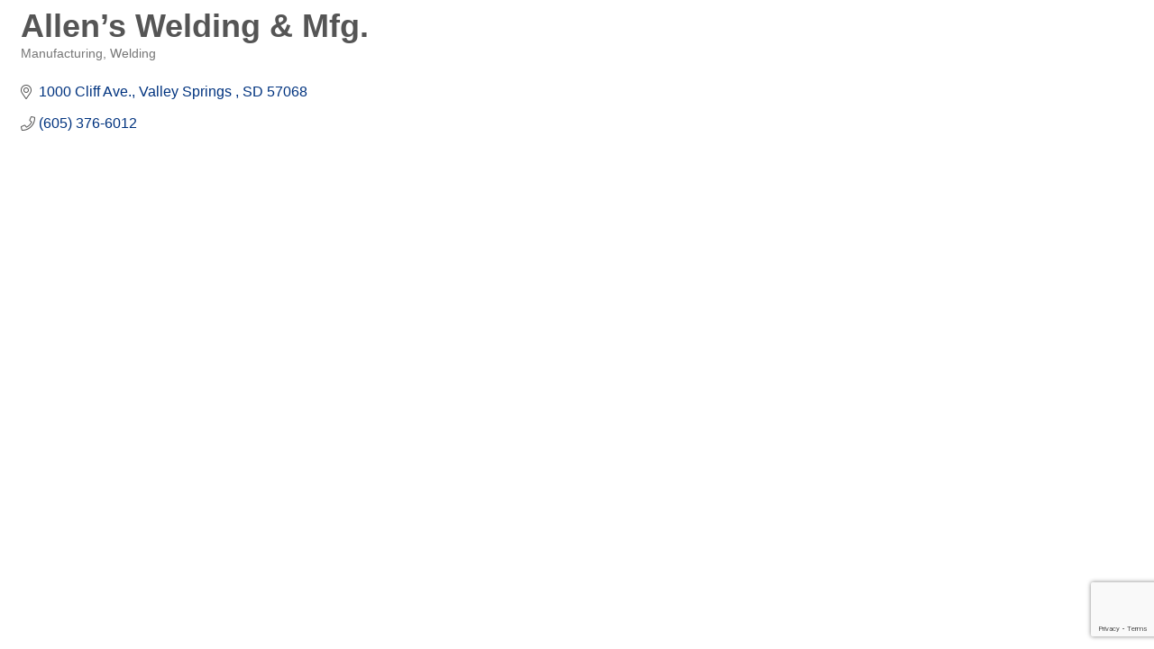

--- FILE ---
content_type: text/html; charset=utf-8
request_url: https://www.google.com/recaptcha/enterprise/anchor?ar=1&k=6LfI_T8rAAAAAMkWHrLP_GfSf3tLy9tKa839wcWa&co=aHR0cHM6Ly9tZW1iZXJzLmJyYW5kb252YWxsZXljaGFtYmVyLmNvbTo0NDM.&hl=en&v=PoyoqOPhxBO7pBk68S4YbpHZ&size=invisible&anchor-ms=20000&execute-ms=30000&cb=62cphwpr2lvz
body_size: 48534
content:
<!DOCTYPE HTML><html dir="ltr" lang="en"><head><meta http-equiv="Content-Type" content="text/html; charset=UTF-8">
<meta http-equiv="X-UA-Compatible" content="IE=edge">
<title>reCAPTCHA</title>
<style type="text/css">
/* cyrillic-ext */
@font-face {
  font-family: 'Roboto';
  font-style: normal;
  font-weight: 400;
  font-stretch: 100%;
  src: url(//fonts.gstatic.com/s/roboto/v48/KFO7CnqEu92Fr1ME7kSn66aGLdTylUAMa3GUBHMdazTgWw.woff2) format('woff2');
  unicode-range: U+0460-052F, U+1C80-1C8A, U+20B4, U+2DE0-2DFF, U+A640-A69F, U+FE2E-FE2F;
}
/* cyrillic */
@font-face {
  font-family: 'Roboto';
  font-style: normal;
  font-weight: 400;
  font-stretch: 100%;
  src: url(//fonts.gstatic.com/s/roboto/v48/KFO7CnqEu92Fr1ME7kSn66aGLdTylUAMa3iUBHMdazTgWw.woff2) format('woff2');
  unicode-range: U+0301, U+0400-045F, U+0490-0491, U+04B0-04B1, U+2116;
}
/* greek-ext */
@font-face {
  font-family: 'Roboto';
  font-style: normal;
  font-weight: 400;
  font-stretch: 100%;
  src: url(//fonts.gstatic.com/s/roboto/v48/KFO7CnqEu92Fr1ME7kSn66aGLdTylUAMa3CUBHMdazTgWw.woff2) format('woff2');
  unicode-range: U+1F00-1FFF;
}
/* greek */
@font-face {
  font-family: 'Roboto';
  font-style: normal;
  font-weight: 400;
  font-stretch: 100%;
  src: url(//fonts.gstatic.com/s/roboto/v48/KFO7CnqEu92Fr1ME7kSn66aGLdTylUAMa3-UBHMdazTgWw.woff2) format('woff2');
  unicode-range: U+0370-0377, U+037A-037F, U+0384-038A, U+038C, U+038E-03A1, U+03A3-03FF;
}
/* math */
@font-face {
  font-family: 'Roboto';
  font-style: normal;
  font-weight: 400;
  font-stretch: 100%;
  src: url(//fonts.gstatic.com/s/roboto/v48/KFO7CnqEu92Fr1ME7kSn66aGLdTylUAMawCUBHMdazTgWw.woff2) format('woff2');
  unicode-range: U+0302-0303, U+0305, U+0307-0308, U+0310, U+0312, U+0315, U+031A, U+0326-0327, U+032C, U+032F-0330, U+0332-0333, U+0338, U+033A, U+0346, U+034D, U+0391-03A1, U+03A3-03A9, U+03B1-03C9, U+03D1, U+03D5-03D6, U+03F0-03F1, U+03F4-03F5, U+2016-2017, U+2034-2038, U+203C, U+2040, U+2043, U+2047, U+2050, U+2057, U+205F, U+2070-2071, U+2074-208E, U+2090-209C, U+20D0-20DC, U+20E1, U+20E5-20EF, U+2100-2112, U+2114-2115, U+2117-2121, U+2123-214F, U+2190, U+2192, U+2194-21AE, U+21B0-21E5, U+21F1-21F2, U+21F4-2211, U+2213-2214, U+2216-22FF, U+2308-230B, U+2310, U+2319, U+231C-2321, U+2336-237A, U+237C, U+2395, U+239B-23B7, U+23D0, U+23DC-23E1, U+2474-2475, U+25AF, U+25B3, U+25B7, U+25BD, U+25C1, U+25CA, U+25CC, U+25FB, U+266D-266F, U+27C0-27FF, U+2900-2AFF, U+2B0E-2B11, U+2B30-2B4C, U+2BFE, U+3030, U+FF5B, U+FF5D, U+1D400-1D7FF, U+1EE00-1EEFF;
}
/* symbols */
@font-face {
  font-family: 'Roboto';
  font-style: normal;
  font-weight: 400;
  font-stretch: 100%;
  src: url(//fonts.gstatic.com/s/roboto/v48/KFO7CnqEu92Fr1ME7kSn66aGLdTylUAMaxKUBHMdazTgWw.woff2) format('woff2');
  unicode-range: U+0001-000C, U+000E-001F, U+007F-009F, U+20DD-20E0, U+20E2-20E4, U+2150-218F, U+2190, U+2192, U+2194-2199, U+21AF, U+21E6-21F0, U+21F3, U+2218-2219, U+2299, U+22C4-22C6, U+2300-243F, U+2440-244A, U+2460-24FF, U+25A0-27BF, U+2800-28FF, U+2921-2922, U+2981, U+29BF, U+29EB, U+2B00-2BFF, U+4DC0-4DFF, U+FFF9-FFFB, U+10140-1018E, U+10190-1019C, U+101A0, U+101D0-101FD, U+102E0-102FB, U+10E60-10E7E, U+1D2C0-1D2D3, U+1D2E0-1D37F, U+1F000-1F0FF, U+1F100-1F1AD, U+1F1E6-1F1FF, U+1F30D-1F30F, U+1F315, U+1F31C, U+1F31E, U+1F320-1F32C, U+1F336, U+1F378, U+1F37D, U+1F382, U+1F393-1F39F, U+1F3A7-1F3A8, U+1F3AC-1F3AF, U+1F3C2, U+1F3C4-1F3C6, U+1F3CA-1F3CE, U+1F3D4-1F3E0, U+1F3ED, U+1F3F1-1F3F3, U+1F3F5-1F3F7, U+1F408, U+1F415, U+1F41F, U+1F426, U+1F43F, U+1F441-1F442, U+1F444, U+1F446-1F449, U+1F44C-1F44E, U+1F453, U+1F46A, U+1F47D, U+1F4A3, U+1F4B0, U+1F4B3, U+1F4B9, U+1F4BB, U+1F4BF, U+1F4C8-1F4CB, U+1F4D6, U+1F4DA, U+1F4DF, U+1F4E3-1F4E6, U+1F4EA-1F4ED, U+1F4F7, U+1F4F9-1F4FB, U+1F4FD-1F4FE, U+1F503, U+1F507-1F50B, U+1F50D, U+1F512-1F513, U+1F53E-1F54A, U+1F54F-1F5FA, U+1F610, U+1F650-1F67F, U+1F687, U+1F68D, U+1F691, U+1F694, U+1F698, U+1F6AD, U+1F6B2, U+1F6B9-1F6BA, U+1F6BC, U+1F6C6-1F6CF, U+1F6D3-1F6D7, U+1F6E0-1F6EA, U+1F6F0-1F6F3, U+1F6F7-1F6FC, U+1F700-1F7FF, U+1F800-1F80B, U+1F810-1F847, U+1F850-1F859, U+1F860-1F887, U+1F890-1F8AD, U+1F8B0-1F8BB, U+1F8C0-1F8C1, U+1F900-1F90B, U+1F93B, U+1F946, U+1F984, U+1F996, U+1F9E9, U+1FA00-1FA6F, U+1FA70-1FA7C, U+1FA80-1FA89, U+1FA8F-1FAC6, U+1FACE-1FADC, U+1FADF-1FAE9, U+1FAF0-1FAF8, U+1FB00-1FBFF;
}
/* vietnamese */
@font-face {
  font-family: 'Roboto';
  font-style: normal;
  font-weight: 400;
  font-stretch: 100%;
  src: url(//fonts.gstatic.com/s/roboto/v48/KFO7CnqEu92Fr1ME7kSn66aGLdTylUAMa3OUBHMdazTgWw.woff2) format('woff2');
  unicode-range: U+0102-0103, U+0110-0111, U+0128-0129, U+0168-0169, U+01A0-01A1, U+01AF-01B0, U+0300-0301, U+0303-0304, U+0308-0309, U+0323, U+0329, U+1EA0-1EF9, U+20AB;
}
/* latin-ext */
@font-face {
  font-family: 'Roboto';
  font-style: normal;
  font-weight: 400;
  font-stretch: 100%;
  src: url(//fonts.gstatic.com/s/roboto/v48/KFO7CnqEu92Fr1ME7kSn66aGLdTylUAMa3KUBHMdazTgWw.woff2) format('woff2');
  unicode-range: U+0100-02BA, U+02BD-02C5, U+02C7-02CC, U+02CE-02D7, U+02DD-02FF, U+0304, U+0308, U+0329, U+1D00-1DBF, U+1E00-1E9F, U+1EF2-1EFF, U+2020, U+20A0-20AB, U+20AD-20C0, U+2113, U+2C60-2C7F, U+A720-A7FF;
}
/* latin */
@font-face {
  font-family: 'Roboto';
  font-style: normal;
  font-weight: 400;
  font-stretch: 100%;
  src: url(//fonts.gstatic.com/s/roboto/v48/KFO7CnqEu92Fr1ME7kSn66aGLdTylUAMa3yUBHMdazQ.woff2) format('woff2');
  unicode-range: U+0000-00FF, U+0131, U+0152-0153, U+02BB-02BC, U+02C6, U+02DA, U+02DC, U+0304, U+0308, U+0329, U+2000-206F, U+20AC, U+2122, U+2191, U+2193, U+2212, U+2215, U+FEFF, U+FFFD;
}
/* cyrillic-ext */
@font-face {
  font-family: 'Roboto';
  font-style: normal;
  font-weight: 500;
  font-stretch: 100%;
  src: url(//fonts.gstatic.com/s/roboto/v48/KFO7CnqEu92Fr1ME7kSn66aGLdTylUAMa3GUBHMdazTgWw.woff2) format('woff2');
  unicode-range: U+0460-052F, U+1C80-1C8A, U+20B4, U+2DE0-2DFF, U+A640-A69F, U+FE2E-FE2F;
}
/* cyrillic */
@font-face {
  font-family: 'Roboto';
  font-style: normal;
  font-weight: 500;
  font-stretch: 100%;
  src: url(//fonts.gstatic.com/s/roboto/v48/KFO7CnqEu92Fr1ME7kSn66aGLdTylUAMa3iUBHMdazTgWw.woff2) format('woff2');
  unicode-range: U+0301, U+0400-045F, U+0490-0491, U+04B0-04B1, U+2116;
}
/* greek-ext */
@font-face {
  font-family: 'Roboto';
  font-style: normal;
  font-weight: 500;
  font-stretch: 100%;
  src: url(//fonts.gstatic.com/s/roboto/v48/KFO7CnqEu92Fr1ME7kSn66aGLdTylUAMa3CUBHMdazTgWw.woff2) format('woff2');
  unicode-range: U+1F00-1FFF;
}
/* greek */
@font-face {
  font-family: 'Roboto';
  font-style: normal;
  font-weight: 500;
  font-stretch: 100%;
  src: url(//fonts.gstatic.com/s/roboto/v48/KFO7CnqEu92Fr1ME7kSn66aGLdTylUAMa3-UBHMdazTgWw.woff2) format('woff2');
  unicode-range: U+0370-0377, U+037A-037F, U+0384-038A, U+038C, U+038E-03A1, U+03A3-03FF;
}
/* math */
@font-face {
  font-family: 'Roboto';
  font-style: normal;
  font-weight: 500;
  font-stretch: 100%;
  src: url(//fonts.gstatic.com/s/roboto/v48/KFO7CnqEu92Fr1ME7kSn66aGLdTylUAMawCUBHMdazTgWw.woff2) format('woff2');
  unicode-range: U+0302-0303, U+0305, U+0307-0308, U+0310, U+0312, U+0315, U+031A, U+0326-0327, U+032C, U+032F-0330, U+0332-0333, U+0338, U+033A, U+0346, U+034D, U+0391-03A1, U+03A3-03A9, U+03B1-03C9, U+03D1, U+03D5-03D6, U+03F0-03F1, U+03F4-03F5, U+2016-2017, U+2034-2038, U+203C, U+2040, U+2043, U+2047, U+2050, U+2057, U+205F, U+2070-2071, U+2074-208E, U+2090-209C, U+20D0-20DC, U+20E1, U+20E5-20EF, U+2100-2112, U+2114-2115, U+2117-2121, U+2123-214F, U+2190, U+2192, U+2194-21AE, U+21B0-21E5, U+21F1-21F2, U+21F4-2211, U+2213-2214, U+2216-22FF, U+2308-230B, U+2310, U+2319, U+231C-2321, U+2336-237A, U+237C, U+2395, U+239B-23B7, U+23D0, U+23DC-23E1, U+2474-2475, U+25AF, U+25B3, U+25B7, U+25BD, U+25C1, U+25CA, U+25CC, U+25FB, U+266D-266F, U+27C0-27FF, U+2900-2AFF, U+2B0E-2B11, U+2B30-2B4C, U+2BFE, U+3030, U+FF5B, U+FF5D, U+1D400-1D7FF, U+1EE00-1EEFF;
}
/* symbols */
@font-face {
  font-family: 'Roboto';
  font-style: normal;
  font-weight: 500;
  font-stretch: 100%;
  src: url(//fonts.gstatic.com/s/roboto/v48/KFO7CnqEu92Fr1ME7kSn66aGLdTylUAMaxKUBHMdazTgWw.woff2) format('woff2');
  unicode-range: U+0001-000C, U+000E-001F, U+007F-009F, U+20DD-20E0, U+20E2-20E4, U+2150-218F, U+2190, U+2192, U+2194-2199, U+21AF, U+21E6-21F0, U+21F3, U+2218-2219, U+2299, U+22C4-22C6, U+2300-243F, U+2440-244A, U+2460-24FF, U+25A0-27BF, U+2800-28FF, U+2921-2922, U+2981, U+29BF, U+29EB, U+2B00-2BFF, U+4DC0-4DFF, U+FFF9-FFFB, U+10140-1018E, U+10190-1019C, U+101A0, U+101D0-101FD, U+102E0-102FB, U+10E60-10E7E, U+1D2C0-1D2D3, U+1D2E0-1D37F, U+1F000-1F0FF, U+1F100-1F1AD, U+1F1E6-1F1FF, U+1F30D-1F30F, U+1F315, U+1F31C, U+1F31E, U+1F320-1F32C, U+1F336, U+1F378, U+1F37D, U+1F382, U+1F393-1F39F, U+1F3A7-1F3A8, U+1F3AC-1F3AF, U+1F3C2, U+1F3C4-1F3C6, U+1F3CA-1F3CE, U+1F3D4-1F3E0, U+1F3ED, U+1F3F1-1F3F3, U+1F3F5-1F3F7, U+1F408, U+1F415, U+1F41F, U+1F426, U+1F43F, U+1F441-1F442, U+1F444, U+1F446-1F449, U+1F44C-1F44E, U+1F453, U+1F46A, U+1F47D, U+1F4A3, U+1F4B0, U+1F4B3, U+1F4B9, U+1F4BB, U+1F4BF, U+1F4C8-1F4CB, U+1F4D6, U+1F4DA, U+1F4DF, U+1F4E3-1F4E6, U+1F4EA-1F4ED, U+1F4F7, U+1F4F9-1F4FB, U+1F4FD-1F4FE, U+1F503, U+1F507-1F50B, U+1F50D, U+1F512-1F513, U+1F53E-1F54A, U+1F54F-1F5FA, U+1F610, U+1F650-1F67F, U+1F687, U+1F68D, U+1F691, U+1F694, U+1F698, U+1F6AD, U+1F6B2, U+1F6B9-1F6BA, U+1F6BC, U+1F6C6-1F6CF, U+1F6D3-1F6D7, U+1F6E0-1F6EA, U+1F6F0-1F6F3, U+1F6F7-1F6FC, U+1F700-1F7FF, U+1F800-1F80B, U+1F810-1F847, U+1F850-1F859, U+1F860-1F887, U+1F890-1F8AD, U+1F8B0-1F8BB, U+1F8C0-1F8C1, U+1F900-1F90B, U+1F93B, U+1F946, U+1F984, U+1F996, U+1F9E9, U+1FA00-1FA6F, U+1FA70-1FA7C, U+1FA80-1FA89, U+1FA8F-1FAC6, U+1FACE-1FADC, U+1FADF-1FAE9, U+1FAF0-1FAF8, U+1FB00-1FBFF;
}
/* vietnamese */
@font-face {
  font-family: 'Roboto';
  font-style: normal;
  font-weight: 500;
  font-stretch: 100%;
  src: url(//fonts.gstatic.com/s/roboto/v48/KFO7CnqEu92Fr1ME7kSn66aGLdTylUAMa3OUBHMdazTgWw.woff2) format('woff2');
  unicode-range: U+0102-0103, U+0110-0111, U+0128-0129, U+0168-0169, U+01A0-01A1, U+01AF-01B0, U+0300-0301, U+0303-0304, U+0308-0309, U+0323, U+0329, U+1EA0-1EF9, U+20AB;
}
/* latin-ext */
@font-face {
  font-family: 'Roboto';
  font-style: normal;
  font-weight: 500;
  font-stretch: 100%;
  src: url(//fonts.gstatic.com/s/roboto/v48/KFO7CnqEu92Fr1ME7kSn66aGLdTylUAMa3KUBHMdazTgWw.woff2) format('woff2');
  unicode-range: U+0100-02BA, U+02BD-02C5, U+02C7-02CC, U+02CE-02D7, U+02DD-02FF, U+0304, U+0308, U+0329, U+1D00-1DBF, U+1E00-1E9F, U+1EF2-1EFF, U+2020, U+20A0-20AB, U+20AD-20C0, U+2113, U+2C60-2C7F, U+A720-A7FF;
}
/* latin */
@font-face {
  font-family: 'Roboto';
  font-style: normal;
  font-weight: 500;
  font-stretch: 100%;
  src: url(//fonts.gstatic.com/s/roboto/v48/KFO7CnqEu92Fr1ME7kSn66aGLdTylUAMa3yUBHMdazQ.woff2) format('woff2');
  unicode-range: U+0000-00FF, U+0131, U+0152-0153, U+02BB-02BC, U+02C6, U+02DA, U+02DC, U+0304, U+0308, U+0329, U+2000-206F, U+20AC, U+2122, U+2191, U+2193, U+2212, U+2215, U+FEFF, U+FFFD;
}
/* cyrillic-ext */
@font-face {
  font-family: 'Roboto';
  font-style: normal;
  font-weight: 900;
  font-stretch: 100%;
  src: url(//fonts.gstatic.com/s/roboto/v48/KFO7CnqEu92Fr1ME7kSn66aGLdTylUAMa3GUBHMdazTgWw.woff2) format('woff2');
  unicode-range: U+0460-052F, U+1C80-1C8A, U+20B4, U+2DE0-2DFF, U+A640-A69F, U+FE2E-FE2F;
}
/* cyrillic */
@font-face {
  font-family: 'Roboto';
  font-style: normal;
  font-weight: 900;
  font-stretch: 100%;
  src: url(//fonts.gstatic.com/s/roboto/v48/KFO7CnqEu92Fr1ME7kSn66aGLdTylUAMa3iUBHMdazTgWw.woff2) format('woff2');
  unicode-range: U+0301, U+0400-045F, U+0490-0491, U+04B0-04B1, U+2116;
}
/* greek-ext */
@font-face {
  font-family: 'Roboto';
  font-style: normal;
  font-weight: 900;
  font-stretch: 100%;
  src: url(//fonts.gstatic.com/s/roboto/v48/KFO7CnqEu92Fr1ME7kSn66aGLdTylUAMa3CUBHMdazTgWw.woff2) format('woff2');
  unicode-range: U+1F00-1FFF;
}
/* greek */
@font-face {
  font-family: 'Roboto';
  font-style: normal;
  font-weight: 900;
  font-stretch: 100%;
  src: url(//fonts.gstatic.com/s/roboto/v48/KFO7CnqEu92Fr1ME7kSn66aGLdTylUAMa3-UBHMdazTgWw.woff2) format('woff2');
  unicode-range: U+0370-0377, U+037A-037F, U+0384-038A, U+038C, U+038E-03A1, U+03A3-03FF;
}
/* math */
@font-face {
  font-family: 'Roboto';
  font-style: normal;
  font-weight: 900;
  font-stretch: 100%;
  src: url(//fonts.gstatic.com/s/roboto/v48/KFO7CnqEu92Fr1ME7kSn66aGLdTylUAMawCUBHMdazTgWw.woff2) format('woff2');
  unicode-range: U+0302-0303, U+0305, U+0307-0308, U+0310, U+0312, U+0315, U+031A, U+0326-0327, U+032C, U+032F-0330, U+0332-0333, U+0338, U+033A, U+0346, U+034D, U+0391-03A1, U+03A3-03A9, U+03B1-03C9, U+03D1, U+03D5-03D6, U+03F0-03F1, U+03F4-03F5, U+2016-2017, U+2034-2038, U+203C, U+2040, U+2043, U+2047, U+2050, U+2057, U+205F, U+2070-2071, U+2074-208E, U+2090-209C, U+20D0-20DC, U+20E1, U+20E5-20EF, U+2100-2112, U+2114-2115, U+2117-2121, U+2123-214F, U+2190, U+2192, U+2194-21AE, U+21B0-21E5, U+21F1-21F2, U+21F4-2211, U+2213-2214, U+2216-22FF, U+2308-230B, U+2310, U+2319, U+231C-2321, U+2336-237A, U+237C, U+2395, U+239B-23B7, U+23D0, U+23DC-23E1, U+2474-2475, U+25AF, U+25B3, U+25B7, U+25BD, U+25C1, U+25CA, U+25CC, U+25FB, U+266D-266F, U+27C0-27FF, U+2900-2AFF, U+2B0E-2B11, U+2B30-2B4C, U+2BFE, U+3030, U+FF5B, U+FF5D, U+1D400-1D7FF, U+1EE00-1EEFF;
}
/* symbols */
@font-face {
  font-family: 'Roboto';
  font-style: normal;
  font-weight: 900;
  font-stretch: 100%;
  src: url(//fonts.gstatic.com/s/roboto/v48/KFO7CnqEu92Fr1ME7kSn66aGLdTylUAMaxKUBHMdazTgWw.woff2) format('woff2');
  unicode-range: U+0001-000C, U+000E-001F, U+007F-009F, U+20DD-20E0, U+20E2-20E4, U+2150-218F, U+2190, U+2192, U+2194-2199, U+21AF, U+21E6-21F0, U+21F3, U+2218-2219, U+2299, U+22C4-22C6, U+2300-243F, U+2440-244A, U+2460-24FF, U+25A0-27BF, U+2800-28FF, U+2921-2922, U+2981, U+29BF, U+29EB, U+2B00-2BFF, U+4DC0-4DFF, U+FFF9-FFFB, U+10140-1018E, U+10190-1019C, U+101A0, U+101D0-101FD, U+102E0-102FB, U+10E60-10E7E, U+1D2C0-1D2D3, U+1D2E0-1D37F, U+1F000-1F0FF, U+1F100-1F1AD, U+1F1E6-1F1FF, U+1F30D-1F30F, U+1F315, U+1F31C, U+1F31E, U+1F320-1F32C, U+1F336, U+1F378, U+1F37D, U+1F382, U+1F393-1F39F, U+1F3A7-1F3A8, U+1F3AC-1F3AF, U+1F3C2, U+1F3C4-1F3C6, U+1F3CA-1F3CE, U+1F3D4-1F3E0, U+1F3ED, U+1F3F1-1F3F3, U+1F3F5-1F3F7, U+1F408, U+1F415, U+1F41F, U+1F426, U+1F43F, U+1F441-1F442, U+1F444, U+1F446-1F449, U+1F44C-1F44E, U+1F453, U+1F46A, U+1F47D, U+1F4A3, U+1F4B0, U+1F4B3, U+1F4B9, U+1F4BB, U+1F4BF, U+1F4C8-1F4CB, U+1F4D6, U+1F4DA, U+1F4DF, U+1F4E3-1F4E6, U+1F4EA-1F4ED, U+1F4F7, U+1F4F9-1F4FB, U+1F4FD-1F4FE, U+1F503, U+1F507-1F50B, U+1F50D, U+1F512-1F513, U+1F53E-1F54A, U+1F54F-1F5FA, U+1F610, U+1F650-1F67F, U+1F687, U+1F68D, U+1F691, U+1F694, U+1F698, U+1F6AD, U+1F6B2, U+1F6B9-1F6BA, U+1F6BC, U+1F6C6-1F6CF, U+1F6D3-1F6D7, U+1F6E0-1F6EA, U+1F6F0-1F6F3, U+1F6F7-1F6FC, U+1F700-1F7FF, U+1F800-1F80B, U+1F810-1F847, U+1F850-1F859, U+1F860-1F887, U+1F890-1F8AD, U+1F8B0-1F8BB, U+1F8C0-1F8C1, U+1F900-1F90B, U+1F93B, U+1F946, U+1F984, U+1F996, U+1F9E9, U+1FA00-1FA6F, U+1FA70-1FA7C, U+1FA80-1FA89, U+1FA8F-1FAC6, U+1FACE-1FADC, U+1FADF-1FAE9, U+1FAF0-1FAF8, U+1FB00-1FBFF;
}
/* vietnamese */
@font-face {
  font-family: 'Roboto';
  font-style: normal;
  font-weight: 900;
  font-stretch: 100%;
  src: url(//fonts.gstatic.com/s/roboto/v48/KFO7CnqEu92Fr1ME7kSn66aGLdTylUAMa3OUBHMdazTgWw.woff2) format('woff2');
  unicode-range: U+0102-0103, U+0110-0111, U+0128-0129, U+0168-0169, U+01A0-01A1, U+01AF-01B0, U+0300-0301, U+0303-0304, U+0308-0309, U+0323, U+0329, U+1EA0-1EF9, U+20AB;
}
/* latin-ext */
@font-face {
  font-family: 'Roboto';
  font-style: normal;
  font-weight: 900;
  font-stretch: 100%;
  src: url(//fonts.gstatic.com/s/roboto/v48/KFO7CnqEu92Fr1ME7kSn66aGLdTylUAMa3KUBHMdazTgWw.woff2) format('woff2');
  unicode-range: U+0100-02BA, U+02BD-02C5, U+02C7-02CC, U+02CE-02D7, U+02DD-02FF, U+0304, U+0308, U+0329, U+1D00-1DBF, U+1E00-1E9F, U+1EF2-1EFF, U+2020, U+20A0-20AB, U+20AD-20C0, U+2113, U+2C60-2C7F, U+A720-A7FF;
}
/* latin */
@font-face {
  font-family: 'Roboto';
  font-style: normal;
  font-weight: 900;
  font-stretch: 100%;
  src: url(//fonts.gstatic.com/s/roboto/v48/KFO7CnqEu92Fr1ME7kSn66aGLdTylUAMa3yUBHMdazQ.woff2) format('woff2');
  unicode-range: U+0000-00FF, U+0131, U+0152-0153, U+02BB-02BC, U+02C6, U+02DA, U+02DC, U+0304, U+0308, U+0329, U+2000-206F, U+20AC, U+2122, U+2191, U+2193, U+2212, U+2215, U+FEFF, U+FFFD;
}

</style>
<link rel="stylesheet" type="text/css" href="https://www.gstatic.com/recaptcha/releases/PoyoqOPhxBO7pBk68S4YbpHZ/styles__ltr.css">
<script nonce="7Ni-zYTLvNY5DlHscAnFbg" type="text/javascript">window['__recaptcha_api'] = 'https://www.google.com/recaptcha/enterprise/';</script>
<script type="text/javascript" src="https://www.gstatic.com/recaptcha/releases/PoyoqOPhxBO7pBk68S4YbpHZ/recaptcha__en.js" nonce="7Ni-zYTLvNY5DlHscAnFbg">
      
    </script></head>
<body><div id="rc-anchor-alert" class="rc-anchor-alert"></div>
<input type="hidden" id="recaptcha-token" value="[base64]">
<script type="text/javascript" nonce="7Ni-zYTLvNY5DlHscAnFbg">
      recaptcha.anchor.Main.init("[\x22ainput\x22,[\x22bgdata\x22,\x22\x22,\[base64]/[base64]/bmV3IFpbdF0obVswXSk6Sz09Mj9uZXcgWlt0XShtWzBdLG1bMV0pOks9PTM/bmV3IFpbdF0obVswXSxtWzFdLG1bMl0pOks9PTQ/[base64]/[base64]/[base64]/[base64]/[base64]/[base64]/[base64]/[base64]/[base64]/[base64]/[base64]/[base64]/[base64]/[base64]\\u003d\\u003d\x22,\[base64]\\u003d\x22,\[base64]/[base64]/w6/[base64]/CqGQyaw5GDxfDgsOAw6jDh8Knw6pKbMOORXF9wrHDthFww7jDlcK7GQvDusKqwoIRCkPCpThvw6gmwrjCmEo+dMOnfkxWw6QcBMKOwr8Ywo19ccOAf8OPw5RnAy3DtEPCucKtA8KYGMKHIsKFw5vCq8KowoAww7vDiV4Hw4nDtgvCuVZNw7EfJMK/Hi/[base64]/Dm0HDsXLCj8KfIGpywrcKw73CvQXCmsOFw5USwpxNIMO/wp3DmsKiwrfCrzYqwpvDpMOEEh4Vwo7CsDhcSmBvw5bCtFwLHlnClzjCklHCqcO8wqfDs2nDsXPDs8KKOll1wpHDpcKfwrTDtsOPBMKhwoBuYQ/DohILwq7DrlcEe8K7acKQfjjCkcKkDsOsVMKgwq5gw7bCk3fClsKDb8KubcOdwqoPL8Omw5dcwpDCmsOyWHMKWsKMw7U+e8KNeF7Dl8OLwqwMbcO8w7/CrjXChCIMwp0EwqdFRcKEI8KoZSDDlXJJW8KHw47DssKxw6PDmsK0wofDvxfCh07Cu8KSwonCssK6w7fCsQbDvsK9S8ORblLDu8OcwpXDnsO/[base64]/Cj8KWNcKQwrgZB8Khwr/DjknDrcOeazTDoBwSw7hbwrHCt8K9w79wQz7CqsKHBRwhIGw+wpTDnFxFw6PCgcK/CcOpNXpfw544MsKbw4/[base64]/[base64]/[base64]/CtRHDikppwovDvsOmOzNEVATDsDBvwrTCtcKgwq7DkHnCnMK1w65lwpPCg8K1w7MUS8Oiwr3DuB7DkCzClQc+XkvCmjIlYC58woVqb8OAfCYbUAbDj8KFw6tpw6ZEw7rDiCrDq17DjMKXwrTDosK3wqMlIMOzU8OVBX97HsKWwrvCrzNqMg/Dm8KscnfCksKnwpMDw7PCrknCrXXCs1PCmwjDhcOdScOiasOODsO4IcKxE3www4AIw5FrS8OoA8OhBz05wrHCgcKawqzDlgZqwrZBw7zDpsKGwo4AFsOtwpzChWjCtmTDmsOvw7NtbMOUwq43w4jCkcK/[base64]/CssKwwpjCucKQAcOMw6DCjcOPwrwiNWvClMO5wqrDv8OXK2PCqcOswpvDm8KGIA/DoEMPwqhWYMK9wrrDnCpow6U8aMODcHw/Z3Row5fDhUMqFsOWY8KCd0w/DlcULMKbw7XCvMKgLMKOLwRDOVPCmgMtdDPCjcKdwqLCqVnCqnjDtcOOwp/CiijDmDzDvsODD8OoA8KtwpnCj8OKAMKUeMOww73CmGnCr2/ChVUcwprCkcKqASpYwqDDpE5yw78Uw4BAwoQvL18zwqsKw7gteT1MM2fDhGTDo8OucjlnwotUQy/Cnn4/HsKHFcOuw7jCjHTCuMK+wobDkcO/OMOEbCHCgAtDw67DjmnDmsOUw409wozDp8KhEjnDsxgWwpXDqixIUAnDoMOGwr8YwofDtAlGBMKzw71pwrnDuMO+w7rDuVE3w4jCisKcwpEowrxmAMK5w5PCi8O5YcObS8KpwojCm8KUw4tew4TCq8KPw6hIW8OoOsOMO8OGwqnCimrCkMOuJgTDtl/CuHxAwoHCjsKIJ8O9wpY5wo5pJ3pMw40QE8KMwpMgFXp0w4MIw6nCkGPCt8K0SWkcw5nDtGl4PsO+wqfDu8Obwr7CiV/Dr8KaHTFFwqjDi318JMORwoNAworCpcO5w619w7llwrbCh3FnbB7CvMOqCihLw7jCgcK1PThgwrPClEbCsgIcFDbCtVQeGg3Cv0XDliF2MjHCj8Ouw5zCnwnDok0yC8Omw7ERJ8O4wrEAw7PCnsO+Ni97wo7DqVzCjT7DjW/[base64]/Dh8OMw4vDiHbDgMKww5jDvB7Cm8Kew4TDpMOZPEPDnsKIE8OIwqQ8XsKWLMOECMKCFR4Tw6IxVsKpTE/[base64]/w7nDinDDiMOYXMOmwq/[base64]/WC3CgWjCvsOqwqHDj1YiBsO0w4nDnhAvLXDDm0sTw4s9CMOTw6xCQz/DtcKqTjQawpt/OMKIw7fClsK1BcK7F8KdwrnDtcO9Fw1Hw6tAWsKpN8O7w7HDnyvCksK9w6XDqxIWVcOqHjbCmDoVw7tQV3B+wrTCpQpuw7/[base64]/[base64]/VSM0wqMjcsKswr3CiRbCnMODbMONcUPDuWJQLcOowp4cw5fCicOdJ3pmMF5jwod6w6U8IMOuw4oFwrLCl0d/[base64]/[base64]/CSV+VcOpLSMhcMONwqNBaMKtPMOXcMOlRy3DsT1BOcKuwrRMwp/CjMOpwrLDk8KmFQIbwqlHYsOswrrDtMKKJMKEBsOUw5hOw69wwq7DsnbCisKwKEAWQHnDvjjCgWY5c2JfACbDrRrDvlrDgMOVR1Q9W8KvwpLDjlzDuB7DqMKQwp/CscOmwq5Uw41UMGzDpnzDvybDoyrDuwnCicO9aMK/W8K7w5zDtyMQdWLCqcO4wpVcw4t7dx7CoTxnXgNnw6A8Aj9kwok7w4TDqsKKwqtAeMOWwpZDFR8MeG3Cr8KyLsOCB8OQRCU0wp5EMMOOWGNGw7sPw5AnwrfDusOawoJxMi/DpcOTw4LCiFoHTmJdYcOVZmfDv8OewoZTesOUImo/L8OWUMOqwqg5DkI2RcOXTnTDrQTCgsKmw6LCl8OhYsOowr0Lw6XDlMKkBy3Ck8KZaMOBcBRXS8OdBGrCsTY7w63CszLDolTCjg/DomTDmFYYwo3DojTDpMKjZjIQLcK2wr1Lw74Tw4rDrBonw5dsNMKHdQ/CsMOUF8OqWW7CkxXCuA0oCR81LsO6aMO8w64Ww6x3OcODw4XDrkMbZVDCpsKAw5JoGMOQRGfDsMOrwonDicKowppvwrZWQldJNFnCukbCnmXDl1/[base64]/wrlUw48URcOZwqXDtjsFT1dKacKIPMO/wos5BsOZfF3DpMKxE8OPP8OIwq0MYsOqQsKIw5lVaUbCo2PDvS5jw61IAU/[base64]/BmEXY8Ksb2/Cs8OuOsKRwr7DisKqGwXDtcKfXQ7DmMKKwrPCisOkwoRpW8K0woJrJyvConfDs2nDvsOVWsKTIMOdZxdywo3DrSYswqPCqTBTdsOaw64tHXQEw57DlsOoIcKHMDckR2nCjsKYw5xnw4zDqGbCjFTCsh/[base64]/wrsZw4clwoAvcMKIwpFswpFOLcOPDcOCw40+wo7Cg1vCjMOIw5PDi8OKMEUkesOvTGrDrsK8wqcywqLClsOBS8KZwq7Cn8KQwpcndcOSw5N5YGTCiCQHZMK2w6TDrcOww7UTdlfDmQ/DsMOrZFbDhRB0T8KFOm/DoMOZX8OaKcO1wq0dAsO9w4TChsOmwrjDqmxjJRXDoy8hw7VLw7Q9TsKmwpfDucKqwqAcw47Cuyshw4/CgsKpwpbDsG9Pwqh9woRrN8KOw6XCnBjCpnPChMO5X8K4w57Dg8KaCcOjwovCrMOjwrkSw79TWGbCqMKGHARawojDlcOvwq3DsMKiwqt8woPDvMOkwpcnw6LDq8OvwrbCm8OPewsJYzvDg8KwM8OOYCLDhkEqcnfCigJOw7/[base64]/[base64]/Do8K2XHg6GsOBCBRPd1jDgsKHQ8KKw7fDosOwdV8TwrdtHMKoasOXTMOhNMOhG8OnwozDrMOSIl7CiFEGw6/CqMK+QsKsw6xQw77DhcOXJQ1oY8Orw7HCrsOGDyRgXsOQwqVTw6PDtVbCh8K5wqZZBcOUZsOuEMO4wpDCuMK/dFF8w7Iqw4ZYwpPCnUrCvMKFA8OLw4DDliZawopgwoBrwqJcwqXDhkPDoXbCpCtfw7nCg8OywrvDjHbCiMO2w6TDq3/CghnCoQXDtsOBGWrDqxnCoMOMwq/CgcKcEsKLR8KHIMO+A8Ouw6DCnMONw4/CtmU/CBQTSSpuLsKGCsONw5DDtsKxwqpfwq/CozMMZsKgU3UUB8OBchVAw7hvw7ISLsOPJ8OsGsKoKcO1J8KTwowCJ0DCrsO2w5cLPMKjw4lDwo7Cm3/DpsKIw4TCi8Kkwo3Dp8Orw6NLw4hsQsKtw4RjK07DvMOZfMOVwpNXwrrDt2jCnsOxwpXCpXnCvsKYMhw9w5/[base64]/Ct8Ksw4Zof1t1NMO7RsK3wrNuw49Ew6skQcKrwoNow55Tw4Mvw4/[base64]/wqAswrZiw6RgdXDCtcOuw64EYjlOcQkxTlxLaMOqWywxw5MCw6nCgsKuwqo9OzBFw6cHfxBXwrLCuMOgGXTCnghDFMKhFCp4YMO2w63DicOkw7lZKMKDJFAfMMK8VMO5wpwEfMKNZivCg8K8w6fDl8OwJMKqUBDCn8O1w7/DpT/CosOdw6FQwpkrwqvCm8OMw4wtEGwGHcKKw7gdw4PCshcZwpIubcOow58Hw780DsOTCsK7w77DnMOFdcKuwo9Sw6TDkcKCYQ9SNcOqNgrDjsKvwoxtwp4WwqcCwqPCvcO/[base64]/CszrDrEYqQ8OXBWcAHXrDrsO3w7kIwoUNX8OUw43CuGbDl8O5w4kUwqfCrlbDnhJ5RgPCiF0+XMK7EsKSL8KVecOiBMKAeUrCosO7YsO+w4zCj8K6GMK3wqROXV3DoEHDhyPCusO8w5lvMHfCoD/CrmJQwqsGw7EZw4QCMzALwog/F8OPw5AMwohzQkbDisOBw5nDvcORwpoDXVvDkDMMO8OlV8O/w6wNwrfDs8OiNsOaw6vCsXnDpx/[base64]/Ck8KJfjrCqhTDq1nDr8ODwqLDo8OYScKUE8OAw4o3KsOve8Kew44PJHjDtkTDmMO9w5TCm1cdPMKJwpwYT0kcQCc0w4fCvknDoEAFNQvDi13DnMKow4PDs8KTw77Cvmh0wqfDr3HDtsOAw7jDhnl/w5ltAMOywpXComkrwq/DqsKrw70owpLCvSvDsgLCqzLClsOZw5zDlyDDscOXZMKLbXjDpsK7GsOqS18SQMKAU8Ozw4fDiMK1fcKhwr3Dr8KgAsOWw4F3wpHDiMKaw5c7EXjCpcKlw4BgdcKfZnLDk8KkBwLCplAjb8OLRXzDp0BNWsOlFsOjTsKIXnc0XDMewqPDvVcEwqM/[base64]/RzrCgMKvezjDusKVDldlKcOQw4HCugHDs3YRAcKjVB3CrcKMcB0WQsOfwpvDmcKHIRJXwozDikTDhMKXwrzDksOKw5piw7XCiBAhwqkOw5lVwp4lK3nCvsKrwrQxwr0lOEELw7gjNsOTw7jDnC9eGcO8aMKMOsKWw5nDkcOPK8KXAMKKwpXCjg3DsXPCuxrDtsKUwp/Cs8O/HnHDsnokdsKaw7bDhEUGdgd7OEURMMKnwoxXKkMgDE4/[base64]/Dvk5ew70Cwr3Cpm3DvBNdMjvDqsOoST3Dk3MGwp7DkzzCmsKADMKTMllcwrTDqmTChGNmw6jCicO5IMOjCsOtwrjCvMOodGgePhnDt8K0Eh/[base64]/DmSXDncOMw7NgSgHChHVQMhjCi8KvcyBcw4zCtcKscHJ3C8KBUXDCm8KiXGfDqMKBw454CklXEMOqE8OOEAtPF1nDkljCpiIMw6/[base64]/CrVB3HjPDq8O9wr3DjCjClsOwwpFBw6vCpmQ4w7bDgj8hQsKzRVbDlwDCjAbDumbDiMK9w5EnU8KweMOoC8KjPsOFwpnCisKew5JHwoh8w4hidDjDvjHDkMK3XcKBw6Uaw5fCunXClsO7X2k7HcKXM8KuLzHCpcOBCWcHLMKjw4NbFhvCnwpJwr5HbsKWAykiw6/DtUHDjsKlwp1uCsOMwqXCiURRw6h6a8OVMDbCn13DvX8FdAbCtsO7w4zDszlGQ0YNI8KnwpYuwrtuw5bDhEsFCS/CjS/DtsK/[base64]/CmhQEw5dCwrYEMMKxw4YlEBrDpFAYTxV0YsK9wrvCkwdifHAxwpTDtsK9bcOsw53DpWPCihvCs8KVwo1adCpaw64gJcKgK8Oaw5/[base64]/DqA5sw7/CocKJwqfDvWfCs8OQwqUyUS3DnS5Bw6FUdkLCnQ3Dj8ODcG9fVMKRNcKswoHDhkFXwrbCtmjDpR7DpMODwpogXwLCqMKoSjZywqYXwo8pw7/CtcKhTQlww6XDvcKBw5I2El7DvsORwo3CkHxlwpbDlMKSEUd2IMOqCMKyw4TDkCjDqMOVwrvCtsKZOsOOX8K3KMOrw4HCj2nDnmgewrvCjEQaIzQtwpwiQTACwpTCjVbDr8KhMMOTU8OwY8OMw6/CscKGf8OXwoTCt8ORQsOJwqjCg8K1MyXCki3DiWnClDZSW1YRw5fDkXDCosOvw6/[base64]/QsK5wqjCv8KZw7UUUH/DtsODRl9pLcObT8K4TwPCqTXCksObw5I+KFzCsCZ/woQ0CMOxMmN0wrzDq8OjA8KqwrbCtRpfWcKobSoAW8KUAWPDusKkNFHCj8Kaw7ZYeMKLwrPDnsOvICQCRWfCmmc9dMKOTS/Ci8OIwqbCvsOOD8Kaw6ptasOLV8KaVzALBzjDkQ9Bw6EJwqrDicOfF8OEY8OKA0FefhTCnQ0cw6zCiUrDtgMcex4Qw656BcKkw4NxBybCrsOfYMOgfMODM8K+V3hZPl3DtVLDhMOjf8K4ZsORw6rCvDDCvsKzXDcwBBXCmMK/IVU8GkpFGsKdw4nDlTHCjQTCmiAQwq5/[base64]/DiwsgY8OVPcKow7fDs8O6wrvDv8K1wqEwdcODwpfCkcKxQsKdw6wIK8K9w4vCjcOgZMKPHCXDix/[base64]/CsxZoLhvCuMKBDyt2wpfCjxnDpcOSA8KrOUFOV8ODb8KVw5PCv1HCisKoF8Osw6TCvMKOw5JdBVvCrsKKw55Rw4TCm8OGEMKZQ8OKwp3DisOBwqo2fcKwRMKbVMOPwoMcw58idGgmUB/[base64]/Cj8OTwpxrwqFdw7LCi8O+w5QTWcOTw7okWyjDm8Kxw4Uwwo0QXMOAwotvKsKhwoLCikfDp0TCkMOrwpd0eHEuw4Z4YsK7dE8cwp8JMsKywovCoWRUMsKdZsKrecK/N8ONMy/DiFXDi8KxSsKwDV1zw7t8OAHDgsKqwrQVDMKYNsO/w5XDsBrChxPDnyx5IsKEEMKPwoXDl17ClxJrbQTCkBIjwr5ew7lnw5jCj2/DgcOmPD/[base64]/wrZ3w7rDj8OGEMOQXMKYGsKMN2xYwpvDkh3CnznDgijCllzCj8K7KMOpdlElXkRuKMKHwpBJw585RMKFwqbCq058LWY7w5vDjEA8WD/DoAwrwoTDngEAXcOlb8Krw4fCmVcPwp5vwpLCgMKxw5/[base64]/ChgPCvsKjw5PDvCVZw5pgw6wtLsOyw4LDn35kwrQYLU9fw7AABMOoIizDhwUYw7Adw6XCi1RgFz5awpI2I8ORBnIHIMKOXcKFM21Ww4/DkMKfwrNWCEXChz/Cu2LDiXNvE1PCjzHCk8OvGMO9wocFZg4Pw5IKMAvCtAF+IgRVPEJYQQ5JwqBjw5s3w58MOMOlL8OAVn3CtihyMRXCgMO3wpLDsMOgwrJjRsOFG17CqX7DgkoNwoNXWMOXWgZEw40rwrHDn8O9woBeV04nw5w3W0/DksKzBAw4ZnRsRUgnZy1rwplewpLCokwdw6QPw404w7cDw7Q/wocnwpkYw7bDgi7Cpz9mw7XDvENnETwAQ3YXwopjPWs8VE/CqMOZw7zCi0jCkn3DghrDkX8OJVRdX8O2wrfDgD1qZMO3w6F9woXDpMKZw5hTwqJlOcO8GsK/A3LDssKrwp0vdMKvw6B5w4HChiTDicKpETDClAkwZw/DvcO/JsKLwpoXwofDlcKAw4TCncO6RcO3woFVw7HCoQ7CqsOKwq3CjMKawqgzwqB2T0hiwpkGKcOuGMOfwqRtw6HCuMOYw4x/BHHCo8OVw4XDuwDDh8O+AMOSw7XDj8Kvw4XDm8Kyw5PCnjQAenEyGsOSZCnDoQ3CrVsOAWIUesOnw7bDscKTfMK2w5MRA8KcFsK+wqUbwogBesK2w4QOwpvCuHEEZFA6wpXCsnTDhsKKOk/CpcKgwow8wrDCqyfDoSExwogvKsKMw6olwp1lC3fCscOyw6gDw6HDmh/CqExiMH/[base64]/Cn33DnsOrTQF8w6XDv8K0w5kSwqrCsU7Dnm/DpVzDmHptCRPCi8KMw5NUNsKfNFlQwrc2w6Apw6LDnhAEWMOhwpXDn8KswobDh8K/JMKQOMOcJ8OYU8KjBMKtw5fCjMOjSsOBfnBVwovDsMKaRsKsQsKlVT/DtzDCmsOmwozDrMOiOS9cw5HDjcOGwqtTw5HCgMOqwrTDocOEKU/DqRbCsmnCqQHCpsKKYzPDsHkcA8Opw6JOaMKaW8O+w5svw6HDiF/CiCE4w6/[base64]/CpcKme8KvHy/CrMOcRhBbdXkfw5lIKMKXwpzCtMO1wr5KYsOUP2gXwrfCgBN3cMK5woLCnVViYR1iw7nDoMO+K8Kvw5bCug0/OcKyQhbDg1TCpmYqw4UyN8OUR8Ozw4DCpgnCnUxCNcOfwpZLVsKnw47Cp8KawoxdC1pQwoXCrsOyPRZyTWLClgQNMMOfbcKtekZtw5zDlTvDlcKeK8OlesKxGMOXasKQdMOhwoN4w484fyXCkwNdOzrDl3TDilItw5A/UjdLXGYdCybDrcKLbsKBWcK9w7rDsnzCgDrDqcKZwrfDoXcXw6zCo8K4w6I4CMK4MMO/woXCthPClC7DkWwOQsKJM3DDmQ0sEcKyw7ZBw5Z2P8OpeCo6wonCnycwPF8VwozClcKBHyrDlcOJwobDtcOqw7UxPQNbwrLCqsKew49+OMOQwrzDh8OAdMKVw67CrMOlw7DCjGltO8KgwpQCw5oUDMO4wo/Cs8KybDTCkcKXDyjCqsO9X23ClcOvw7bCqjLDsUbCncKSwpAcw5HCvMO0K37DjjXCtVzDusOcwovDqDrDpEUJw6YfAsOwWMOyw7vDm2XDpwHDuA7DlQ1SJnAlwow1wo7CswYpZ8OJLcOGw4VXTWsNwrUdbXjDng/DvMOWw6PCk8KMwqkKwpR/w5RNdsOEwqspw7DDl8KCw5wew7LCusKZeMKjccO+CMOTNzYWwpMZw6RJZ8OfwoQrBgvDmcKwLcKQaVbCoMOiwonDkB3CsMK4wqUQwpQgwpoVw5vCvjI4IMK/aUx/AcOjwqJ0Ax4awpzCnTTCjjpTwqDDnUrDskrCsmZzw4cWwqjDl2ZTDkDDnn7Cn8Kwwqxiw71xLcKrw4vDnSLDksOQwo9Sw5nDpsONw5XCsyzDmMKqw7kka8OrUSPCt8ORw6Z4d2hSw4UGS8OAwoHCvEzDuMORw5PDjxnCucO5eX/DkW/CpBPCnjhLb8K5ScKwOcKKfMOdw75CVsOyYQt/w4BwE8KAw4bDqBsGW0MvdFUew47Dv8O3w54JbcOlECAMfzJ7YcKbD35wD25pJQp1wooQT8OZw4U0w6PCk8O9wqF2IQsTC8OQw4V+woHDusOHRMOwYcOcw43ClsK7CkpGwrfCl8KKA8KwbsKiwq/CtsOnw4Fja2YmfsOecDlXbnwDw6vDrcK1W21HSmFvA8KJwopSw4dhw5kswogQw7DCj2wfJ8Otw5wpdMO+wq3DhiAow7vCkS/CqMKLaVjCgsO5Syk7w4txw4hPw5l5QMK/XcOxJ3fCg8OMPcK2VQI1WcOhwqgYw455bsO6a1Bmwp3CjUYtGsK/BkTDj2rDjsKSw67Cj1t7fcOfMcKmJzHDq8OnHwDCscOrf2vCv8KTaEDCk8KSeB7CkhbChB/DozrCjlXDvA9ywqLCqsOgFsKdw4Akw5dGw5zDvcKnL1dvcBVpwpXDhsK6w7VYw5XCoibCmkItIEfCu8KRcC7Du8K1IH/DqcK9b0vDhBLDmsKUFC/[base64]/DncKjccKfw6UlRsKNQlvDkE/CtMKbwrnCnsKkwppMHcKtTMO6wrLCqcKXw6tZw4PDvjfCpcK6wrhxZw12EQsiwojCrcOeS8ODf8KuIzTChCPCscKRwrgKwogkDMO8SRNcw6bClcO0dHdCR33CssKMMXHCghMSWcOxQcKhbzx+woLDn8O6w6rDlzsbAsONw7LCjsKLw6khw55yw61fwp/DlcOCdMOEP8Krw51KwoMaL8KaBU4ww7zCmzNHw77CgXY3w6DDkBTCtAYLwrTCjMORwo1wGx7DksOwwo05acOxa8Kuw601G8OHb1EncS7DvsKLAMKDCcOVL1B7QcK4I8OHXUtjKnfDqsOvw5x/QMOeHWEXCjAvw6LCrMOdW2XDhTDDlC/DgwXCtsKEwqEPAMOHwrLClDLCgcOPTRnDvVI6ZABXF8KZYcKlfBTDpjFUw5c9FDbDh8KIw5nDicOAcRwIw7vDm0scRRHDu8Kjwo7Cr8KZwp3DgsKHwqLDusKgwqYNXW/ChsOKaCQZL8OEw6wLw7/DocO7w5fDiXHDssKIwpzCusKpwpMLeMKpMHfDncKLUsK0X8O2wqjDuBlXwrkJwpZ1YMOHOT/Ci8OIw6nCrmXCuMOgw5TCmMKtVhg1wpPCtMKzw67CjnoAw40HLsOWw6A1KcKPwot0wphgWH1Dcl7DjBxvZF5Vw7hgwrLDi8KLwovDnBN+wptUwp4qPUt0wq3DksOyBMOKcMKqa8KEbWpcwqxew5LDknvCiSLClUU0PMKVwoIqFcOkwrp8w73DmBTDjToMwqvDnsKqwo/CusOUFsOqwqnDjcKkwq5tYcKrfgFTw4zDk8OkwqzCmTEnOjorFMKED1jCocK1EgnDo8K8w4HDhsKcw7fDsMOdZ8OBwqXCo8OsMMOobcKew5RTCk/DuT5XcsKiwr3DrcOvccKZXcO6w5tkLV3CiD7Dpx4ZCgx3dwRzHl0TwpwKw7wOwoPCp8K4K8KZw53DvFBfMH0/RcKnWH/Dk8OpwrvCp8OlTUXDl8OGMmvCkMK2OXXDviVlwofCqlAWwp/[base64]/Dl2YaF8ObV8KywoEMwovCssOmw7PCscOww5QwJMKUwrl7NcKCw4zCokPCksO1wrrCnXsRw6bCg0DCrxPCg8OcXw/Dh0B7w4XCrSEtw4fDg8KPw5nDuTbCpcKLw45fwpjDpWDCosK+NSIBw5rCihzCv8KyXcKnfcOlKT7Cnn1PWsKtWsOqNhDCk8Omw6F7HzjDlmI1A8K7wr/Dh8KUW8OAZMOHbMK9wrbCunHDoU/DjcK+dcKPwrRUwqXDkQ5Ce2PDizXCnA1zVE8+w5/DolvCr8O4BTzCn8K7TMKwfsKCZUjCpcKlwobDt8KEXR7CuT/[base64]/Cr1bDoQDCgXPDrMO4e8KXT8OwXsKtwojDgcOrPn3Cjm1twrkowrA/w6/CocK8wqd0w6PClnsuL2UnwqU5w73DsgLCmx9AwqLCsicsM1LDvF50wonCjwnDtcOoeWFGB8Onw5/DtMOgw6MnLMOAw4bCljPCpQfDogMgw7hsNGwgw4o2w7MNw4lwMcK4OmLDqMOTClLDiE/[base64]/DrMKsRMOPwpUCHwPDkWRww4LCpwrCqnPDvsOoT8OUXGbChmDCh0rClsOaw4DCn8KUwovDunlqworDosKbPsKbw4h7XsKnUMKWw6QTLsKiwqloX8Kuw6nCnxkkOQTCjcKzcSl5w7NUw5DCpcKfPMOTwppjw7TCt8O0E3kbK8KGGsOqwq/DqFvDosKgwrPCvMO8ZcO2w5/DgsK7K3TCpcK6WsKVwroMCBRZF8Ofw4haIMOxwpLCiRfDiMKeGgnDlHfDgsKrDMK/w5rDn8Ktw5EFw70Fw6sKw6EOwoPDtXZGw7fCm8OEbmRKw406woYiw6ckw5dHJ8O5wqPDuwZoHMKrAsOYwpLDvcKFIVDCuw7CnsKZKMKdZgXCvMOHwovCqcO7T3DCqEoQwpBsw77ClHAPwpk+aA7DmcKjB8OIwpjCo2Urw6IFAznCrgLCoA4jHsO/[base64]/V1g+CMKGQCbCrys6w5zCh8KsK8OQw7HDggTCp07Cu2nDkl7CvsObw7/DncKKwpgtwpjDpWTDpcKaIiVfw70Owo/[base64]/DrsKhw6bCmhPDlcOlZcOsJcO3YznDpMOJwq3DiMOswr7DlMKjMCDDhB1EwoYPRMK+CMOkZSPCrjA5XT4hwrzCnQ0rRkFcf8KqI8OcwqY4w4BrTMKzNC/DoWzDksKxd1bDpEFvOsKvwrjCrSvDs8Kxw6Y+XEbCssKxwrfDoAR1w4jDkg7Cg8Otw6zCqnvDuHrDm8OZw7RNHMKXLcKsw658T3HCkVR2YcONwrohwonDv2DDi2/DisO9wr/CiGvCh8K+w7rDgsKvVlRmBMKOwojCpsK3aD/[base64]/Du8K7wqbCvExxw69Zw6rDv0fDgsOswoNaZsKVCjTCpm8NI0vDn8KLE8Orw6I8eXDCql1JdMOVwq3CqcKNw5bDt8KpwqvCv8KuMRbCvMOQdcKSwp7DlChBFsO2w7zCscKdwr/Cok/CgcOKKAhbPcOkGsKcXjxCX8O7OC/[base64]/DrAHDhcOTwpjCqMOpw69Rw593ZsO/YC7ChcKHwrzDlWLDusOpwr7Dpis6GMOgw77DuRDCrGLCpMOqCG/[base64]/CkMODw5p7DsO/wql5w5TCqF3Cv8K+woDCiEIsw61hwozCuRDCmsKJwopBZsOFwpPDucK+dSDCrzFDwrXDvkl7d8OMwrYbQQPDrMK7VmzCmsK8ScOTNcOyGMO0BSTCr8OvwprCsMOtw7zCgC1Bw7dkw7hnwqQ/HsKGwqgvOUfCisOESWbCgjd+JiQQTRLDoMKmw4PCv8K+wp/DsU/DvTc8PizDnUsoFcKrwpDCj8Kfwr7DuMKvWsOSUTbDhsK2w54fwpR0DsO/T8O2T8Knw6V4KhduUcOQc8OWwofConRGAn7DlcO5Gj8zBMOwUMKGFhl0ZcKCwooOw7lTCmLCoFA6wpjDkyVWTBBGw6LDlMK9wqA7CkrDvMODwqgkdRhZw7oOw5BwP8OPMyfCn8KTwq/DhAE8KsO/woUewqIla8KPBcOUwpl2MEdEBcKSw4PDqyLChhIow5NLw5DCosOCw7FBQ1fCkkBew6gGwprDncKlOUYXw7fCu3ECCiMtw4PDpsKgc8OUw5XDr8Orw67DqsKNwoRwwqhPNxBiZsOwwrjDpAQyw5rCtcK2Y8KBwpjDisKowonDsMOYw6zDssKNwo/[base64]/[base64]/DpsKPwrbDqFHDonfDtWLDgk4dw7rCpUkQLMOzfzDDlMOGKcKow5bDkhU4XsKkOH7Cg0bCmw4yw4Mzwr/CjTXDtQ3DuXrCoRF0ZsOldcKnOcOuBmTDqcO4w6pLw5zDj8KHwqLCo8OzwpXDncKxwrbDusKvw4ESanJySXfDvMKLF2dww5k+w70kwrrCoEzCv8O/DSDCjTLDng7CiEhoNTPDkgkMfTULw4Y9w6I9NivDg8OywqzDqMOnEQlRw41cIcKOw50wwoAaecKuw5bDlDQgwpt9wo/[base64]/CuMKAKsOKw7kTEMKewpsvdALDim/[base64]/w4dbw6cNwrpsC8OswrU+w6E1w6TDnFRAJsKnw4cZw5ZmwpDCjFAuGWbCqcK2dQ0UwpbCjMO6woDDkFPDkMKfcEIBMAkGw78iwpDDihPCkm1Iwq1iE1jCh8KSZcOGRMK/w67Dj8KPw53CuR/DvT0Rw4PDssOKwodzSMOoL1TDtcKlYU7DpGgOw79Xwr8xJg7Cuih/[base64]/Cs8Opw7PCjQQ1w4gPCMKGEMOeVcKJTsKjbUPCowBhXRsWwobCosOyZcO2EAvDk8KyYcKlw4l1wqnDsCvCo8K2wrfCjD/CnMOKwpTDtlbDqWjCq8OqwoPDssOZGMKEMcKvw4suMcOJw59XwrPCr8KTC8KSwrjDig5pwpjDsko+w715w7jCgAosw5PDj8O3w40HBcKqTsKiQzbCiR4KdGAyRsOofcKnw5YzIFLDiS/CnXPDrcOTwrnDliEFwofDq1XCjBjCr8KMT8OkdcKQw6jDtcO3DsKfw6XClMK5A8K1w6lUwoY2XcKQKMOeBMOPw4QzBxjCncOGwqnDsEZMUB3ChcODUcOmwqtDZMKSw5LDpsKdwrDClcKYw7jDqBbCvsO/TcODfcO+WMOJwrNrNsKXwpAXwq53w74UCzXDnMKTRcOdAxfDssKhw7jCmnQFwqwnJU00w6/DkDjCqMOFw59Yw5giSWfCjsKoe8OwdB4SFcOqwpjCnnvDlnPCm8Kif8Oqwro+w4jDvSA+w5FawrHDtcO7YQ41w55MWcK/DMOoNwVDw6vCt8O5bzZGwpHCr1UIwo1pPsKFwq0gwoJfw6IbBsKhwqcUw6wdYixnLsO+wqs4woTCvU4IZErDrAFEwoHDi8Oxw7UIwqbDtUZxSMKxQMK7Dw4gwoIjw43Dk8OCDsOAwrE8w4AuaMK7w5YnQhNnMMK3JMKVw6/[base64]/w4PDosOLFHHCrXMtwo5uw7fDt8KHWBvCjT9iw64sw6nDvMOGw4/CsF43wpHCvw4pwrxWIx7DjMKhw4XCocONEBVieVN1wo3CrMO6BHPDnQVzw4fDuEtGwovCrMKieUjCgAXCs3zCnzvCp8KqW8KIwrUOA8KjH8O7w4AzS8KswqlsMMKkw6p/XwjDiMKUZcO/w5RewrlBDMOnwpbDocO2wrvCjcO7XAB0eUZgwpoYTVHCnmJhw47CuGAyRUjDhMKpQlEkPm7Dn8OAw78Aw4XDi03DgVjDkDzDuMOycGQBGlo8E14OaMKrw4dCLUgBV8O+csO8B8Odw4kXBVMcaARlwr/[base64]/wrEwGUARNyEsDk3ClsKSecKRVANjD8O2woUSXsK3wqVDbsKSLzxPw49qDMOGwoXCjsOxQh1bwotrw7HCrR7Cr8KIw6BrPjLCksKnw6jCjQ9AI8OXwoDDilTDrcKuw7s4w4JxBFXCgsO/w7nCslzCtsOHCMOrNFkowqPDtT9BejQ9w5BBw5DCqsKJwoHDhcO0w67Dt1TCq8O2w4sGw40Qw51NHMKow4/[base64]/Cl8OICsOZw7HDsTNVJH7DpcKxw4rDscKKVwIfbsKjYGkewqc+w4fCi8OPwo/CpgjCvHI9w4koDMKXJcK2BMKEwpQKw5nDv2cSw7xDw6HCpcKQw5oZwp0awqnCq8KnbmhTwqxHE8OrX8OTJMKGWwDDgFIIEMKiw5/ChcOJwrx/wr8swro6wrhCwqoLWkbDhgVfEifCm8KDw4wjJMOPwoEGw7LCqy/[base64]/Dv8Oqw6DChnXCnsOuPD/CvMKALcKhwqPClAxgTcKFEcOHPMKdGMOjw4fCr1HCusKsWUsRwqZPOsOTUVEBAMK/D8OXw6/DgcKWw4nCgsOuK8KZWh5xw5jCjMKVw5RmwoXDsULDnMOkwpbCj1LDiknDiGt3w6bCtUtnw7rDtRPDhzU/wqnDpmLDp8OYSX3CiMO2wqpvV8KaIH1uF8K2w5ZPw6vCl8KLw4zChzQ7UcOhwovDtcKxw7Imw6c/Q8Ooa1fDuDHDicONwpzDnMKZwqlawrTDpivCvyPDlMK7w5B6G1JHdgbCtVzCmQ/ChcK2wp7Cl8OtA8O/YsODwrMSRcK/wopGwo9ZwrxOwoBIDsORw7nDnR7CtMKJdWkzKcK1w5XDv2lxwqRgD8KnRsOwR2bDiw\\u003d\\u003d\x22],null,[\x22conf\x22,null,\x226LfI_T8rAAAAAMkWHrLP_GfSf3tLy9tKa839wcWa\x22,0,null,null,null,1,[21,125,63,73,95,87,41,43,42,83,102,105,109,121],[1017145,275],0,null,null,null,null,0,null,0,null,700,1,null,0,\[base64]/76lBhmnigkZhAoZnOKMAhk\\u003d\x22,0,0,null,null,1,null,0,0,null,null,null,0],\x22https://members.brandonvalleychamber.com:443\x22,null,[3,1,1],null,null,null,1,3600,[\x22https://www.google.com/intl/en/policies/privacy/\x22,\x22https://www.google.com/intl/en/policies/terms/\x22],\x226uo9OmWyb4lQ2ML75theMoUYNUjRtAqtyeMqPtNYmQ0\\u003d\x22,1,0,null,1,1768766319593,0,0,[78,105],null,[123,13,12,81,23],\x22RC-B7O_jdNiWHxFuw\x22,null,null,null,null,null,\x220dAFcWeA6UKmcnbg1nPVVoRTqE3gHPLYYbDoonkSp27QJm1oSg9MOv7-vom5R1DBmvKhD4rWjv_yIThtQeBY3-YTcjjuFcLZC9iw\x22,1768849119438]");
    </script></body></html>